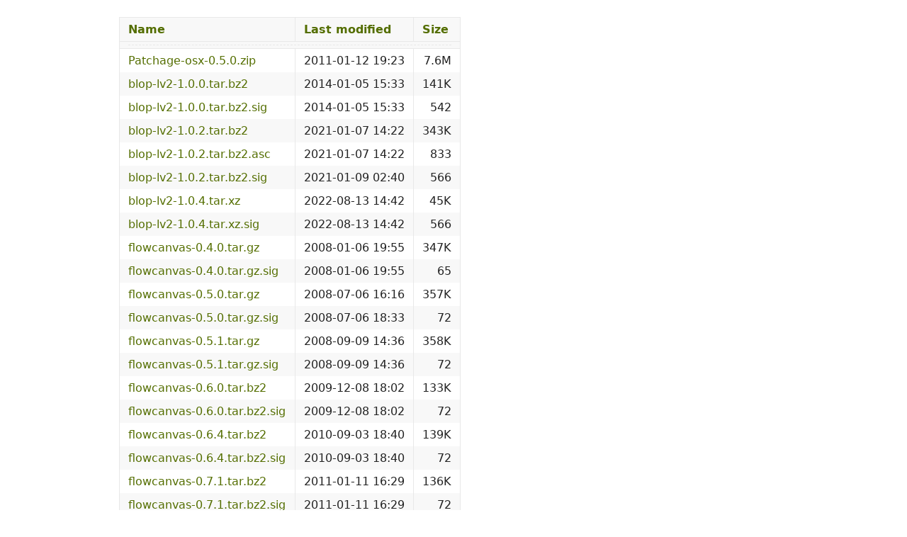

--- FILE ---
content_type: text/html;charset=UTF-8
request_url: http://download.drobilla.net/?C=N;O=A
body_size: 6083
content:
<!DOCTYPE html>
<html lang="en" xmlns="http://www.w3.org/1999/xhtml">
<head>
  <link rel="stylesheet" type="text/css" href="style.css" />
  <meta charset="utf-8" />
  <title>Downloads</title>
</head>
<body>
  <table>
   <tr><th><a href="?C=N;O=D">Name</a></th><th><a href="?C=M;O=A">Last modified</a></th><th><a href="?C=S;O=A">Size</a></th></tr>
   <tr><th colspan="3"><hr /></th></tr>
<tr><td><a href="Patchage-osx-0.5.0.zip">Patchage-osx-0.5.0.zip</a></td><td align="right">2011-01-12 19:23  </td><td align="right">7.6M</td></tr>
<tr><td><a href="blop-lv2-1.0.0.tar.bz2">blop-lv2-1.0.0.tar.bz2</a></td><td align="right">2014-01-05 15:33  </td><td align="right">141K</td></tr>
<tr><td><a href="blop-lv2-1.0.0.tar.bz2.sig">blop-lv2-1.0.0.tar.bz2.sig</a></td><td align="right">2014-01-05 15:33  </td><td align="right">542 </td></tr>
<tr><td><a href="blop-lv2-1.0.2.tar.bz2">blop-lv2-1.0.2.tar.bz2</a></td><td align="right">2021-01-07 14:22  </td><td align="right">343K</td></tr>
<tr><td><a href="blop-lv2-1.0.2.tar.bz2.asc">blop-lv2-1.0.2.tar.bz2.asc</a></td><td align="right">2021-01-07 14:22  </td><td align="right">833 </td></tr>
<tr><td><a href="blop-lv2-1.0.2.tar.bz2.sig">blop-lv2-1.0.2.tar.bz2.sig</a></td><td align="right">2021-01-09 02:40  </td><td align="right">566 </td></tr>
<tr><td><a href="blop-lv2-1.0.4.tar.xz">blop-lv2-1.0.4.tar.xz</a></td><td align="right">2022-08-13 14:42  </td><td align="right"> 45K</td></tr>
<tr><td><a href="blop-lv2-1.0.4.tar.xz.sig">blop-lv2-1.0.4.tar.xz.sig</a></td><td align="right">2022-08-13 14:42  </td><td align="right">566 </td></tr>
<tr><td><a href="flowcanvas-0.4.0.tar.gz">flowcanvas-0.4.0.tar.gz</a></td><td align="right">2008-01-06 19:55  </td><td align="right">347K</td></tr>
<tr><td><a href="flowcanvas-0.4.0.tar.gz.sig">flowcanvas-0.4.0.tar.gz.sig</a></td><td align="right">2008-01-06 19:55  </td><td align="right"> 65 </td></tr>
<tr><td><a href="flowcanvas-0.5.0.tar.gz">flowcanvas-0.5.0.tar.gz</a></td><td align="right">2008-07-06 16:16  </td><td align="right">357K</td></tr>
<tr><td><a href="flowcanvas-0.5.0.tar.gz.sig">flowcanvas-0.5.0.tar.gz.sig</a></td><td align="right">2008-07-06 18:33  </td><td align="right"> 72 </td></tr>
<tr><td><a href="flowcanvas-0.5.1.tar.gz">flowcanvas-0.5.1.tar.gz</a></td><td align="right">2008-09-09 14:36  </td><td align="right">358K</td></tr>
<tr><td><a href="flowcanvas-0.5.1.tar.gz.sig">flowcanvas-0.5.1.tar.gz.sig</a></td><td align="right">2008-09-09 14:36  </td><td align="right"> 72 </td></tr>
<tr><td><a href="flowcanvas-0.6.0.tar.bz2">flowcanvas-0.6.0.tar.bz2</a></td><td align="right">2009-12-08 18:02  </td><td align="right">133K</td></tr>
<tr><td><a href="flowcanvas-0.6.0.tar.bz2.sig">flowcanvas-0.6.0.tar.bz2.sig</a></td><td align="right">2009-12-08 18:02  </td><td align="right"> 72 </td></tr>
<tr><td><a href="flowcanvas-0.6.4.tar.bz2">flowcanvas-0.6.4.tar.bz2</a></td><td align="right">2010-09-03 18:40  </td><td align="right">139K</td></tr>
<tr><td><a href="flowcanvas-0.6.4.tar.bz2.sig">flowcanvas-0.6.4.tar.bz2.sig</a></td><td align="right">2010-09-03 18:40  </td><td align="right"> 72 </td></tr>
<tr><td><a href="flowcanvas-0.7.1.tar.bz2">flowcanvas-0.7.1.tar.bz2</a></td><td align="right">2011-01-11 16:29  </td><td align="right">136K</td></tr>
<tr><td><a href="flowcanvas-0.7.1.tar.bz2.sig">flowcanvas-0.7.1.tar.bz2.sig</a></td><td align="right">2011-01-11 16:29  </td><td align="right"> 72 </td></tr>
<tr><td><a href="fomp-1.0.0.tar.bz2">fomp-1.0.0.tar.bz2</a></td><td align="right">2012-10-27 15:35  </td><td align="right"> 98K</td></tr>
<tr><td><a href="fomp-1.0.0.tar.bz2.sig">fomp-1.0.0.tar.bz2.sig</a></td><td align="right">2012-10-27 15:35  </td><td align="right">543 </td></tr>
<tr><td><a href="fomp-1.2.0.tar.bz2">fomp-1.2.0.tar.bz2</a></td><td align="right">2019-11-10 14:40  </td><td align="right">321K</td></tr>
<tr><td><a href="fomp-1.2.0.tar.bz2.sig">fomp-1.2.0.tar.bz2.sig</a></td><td align="right">2019-11-10 14:40  </td><td align="right">566 </td></tr>
<tr><td><a href="fomp-1.2.2.tar.bz2">fomp-1.2.2.tar.bz2</a></td><td align="right">2021-01-07 14:32  </td><td align="right">330K</td></tr>
<tr><td><a href="fomp-1.2.2.tar.bz2.asc">fomp-1.2.2.tar.bz2.asc</a></td><td align="right">2021-01-07 14:33  </td><td align="right">833 </td></tr>
<tr><td><a href="fomp-1.2.2.tar.bz2.sig">fomp-1.2.2.tar.bz2.sig</a></td><td align="right">2021-01-09 02:40  </td><td align="right">566 </td></tr>
<tr><td><a href="fomp-1.2.4.tar.xz">fomp-1.2.4.tar.xz</a></td><td align="right">2022-08-13 14:40  </td><td align="right"> 30K</td></tr>
<tr><td><a href="fomp-1.2.4.tar.xz.sig">fomp-1.2.4.tar.xz.sig</a></td><td align="right">2022-08-13 14:40  </td><td align="right">566 </td></tr>
<tr><td><a href="ganv-1.4.0.tar.bz2">ganv-1.4.0.tar.bz2</a></td><td align="right">2014-04-27 20:45  </td><td align="right">171K</td></tr>
<tr><td><a href="ganv-1.4.0.tar.bz2.sig">ganv-1.4.0.tar.bz2.sig</a></td><td align="right">2014-04-27 20:45  </td><td align="right">543 </td></tr>
<tr><td><a href="ganv-1.4.2.tar.bz2">ganv-1.4.2.tar.bz2</a></td><td align="right">2014-08-08 15:26  </td><td align="right">171K</td></tr>
<tr><td><a href="ganv-1.4.2.tar.bz2.sig">ganv-1.4.2.tar.bz2.sig</a></td><td align="right">2014-08-08 15:26  </td><td align="right">543 </td></tr>
<tr><td><a href="ganv-1.6.0.tar.bz2">ganv-1.6.0.tar.bz2</a></td><td align="right">2020-04-09 05:27  </td><td align="right">368K</td></tr>
<tr><td><a href="ganv-1.6.0.tar.bz2.sig">ganv-1.6.0.tar.bz2.sig</a></td><td align="right">2020-04-09 05:27  </td><td align="right">566 </td></tr>
<tr><td><a href="ganv-1.8.0.tar.bz2">ganv-1.8.0.tar.bz2</a></td><td align="right">2021-01-07 14:40  </td><td align="right">374K</td></tr>
<tr><td><a href="ganv-1.8.0.tar.bz2.asc">ganv-1.8.0.tar.bz2.asc</a></td><td align="right">2021-01-07 14:40  </td><td align="right">833 </td></tr>
<tr><td><a href="ganv-1.8.0.tar.bz2.sig">ganv-1.8.0.tar.bz2.sig</a></td><td align="right">2021-01-09 02:39  </td><td align="right">566 </td></tr>
<tr><td><a href="ganv-1.8.2.tar.xz">ganv-1.8.2.tar.xz</a></td><td align="right">2022-08-13 15:21  </td><td align="right"> 79K</td></tr>
<tr><td><a href="ganv-1.8.2.tar.xz.sig">ganv-1.8.2.tar.xz.sig</a></td><td align="right">2022-08-13 15:21  </td><td align="right">566 </td></tr>
<tr><td><a href="jalv-1.0.0.tar.bz2">jalv-1.0.0.tar.bz2</a></td><td align="right">2012-04-19 16:46  </td><td align="right">117K</td></tr>
<tr><td><a href="jalv-1.0.0.tar.bz2.sig">jalv-1.0.0.tar.bz2.sig</a></td><td align="right">2012-04-19 16:48  </td><td align="right">543 </td></tr>
<tr><td><a href="jalv-1.2.0.tar.bz2">jalv-1.2.0.tar.bz2</a></td><td align="right">2012-10-14 15:50  </td><td align="right">101K</td></tr>
<tr><td><a href="jalv-1.2.0.tar.bz2.sig">jalv-1.2.0.tar.bz2.sig</a></td><td align="right">2012-10-14 15:51  </td><td align="right">543 </td></tr>
<tr><td><a href="jalv-1.4.0.tar.bz2">jalv-1.4.0.tar.bz2</a></td><td align="right">2013-02-22 20:50  </td><td align="right">113K</td></tr>
<tr><td><a href="jalv-1.4.0.tar.bz2.sig">jalv-1.4.0.tar.bz2.sig</a></td><td align="right">2013-02-22 20:50  </td><td align="right">543 </td></tr>
<tr><td><a href="jalv-1.4.2.tar.bz2">jalv-1.4.2.tar.bz2</a></td><td align="right">2013-08-09 07:43  </td><td align="right">127K</td></tr>
<tr><td><a href="jalv-1.4.2.tar.bz2.sig">jalv-1.4.2.tar.bz2.sig</a></td><td align="right">2013-08-09 07:43  </td><td align="right">543 </td></tr>
<tr><td><a href="jalv-1.4.4.tar.bz2">jalv-1.4.4.tar.bz2</a></td><td align="right">2014-01-04 14:38  </td><td align="right">130K</td></tr>
<tr><td><a href="jalv-1.4.4.tar.bz2.sig">jalv-1.4.4.tar.bz2.sig</a></td><td align="right">2014-01-04 14:38  </td><td align="right">543 </td></tr>
<tr><td><a href="jalv-1.4.6.tar.bz2">jalv-1.4.6.tar.bz2</a></td><td align="right">2014-08-08 15:32  </td><td align="right">131K</td></tr>
<tr><td><a href="jalv-1.4.6.tar.bz2.sig">jalv-1.4.6.tar.bz2.sig</a></td><td align="right">2014-08-08 15:32  </td><td align="right">543 </td></tr>
<tr><td><a href="jalv-1.6.0.tar.bz2">jalv-1.6.0.tar.bz2</a></td><td align="right">2017-01-04 09:33  </td><td align="right">154K</td></tr>
<tr><td><a href="jalv-1.6.0.tar.bz2.sig">jalv-1.6.0.tar.bz2.sig</a></td><td align="right">2017-01-04 09:33  </td><td align="right">543 </td></tr>
<tr><td><a href="jalv-1.6.2.tar.bz2">jalv-1.6.2.tar.bz2</a></td><td align="right">2019-06-06 13:53  </td><td align="right">330K</td></tr>
<tr><td><a href="jalv-1.6.2.tar.bz2.sig">jalv-1.6.2.tar.bz2.sig</a></td><td align="right">2019-06-06 13:53  </td><td align="right">566 </td></tr>
<tr><td><a href="jalv-1.6.4.tar.bz2">jalv-1.6.4.tar.bz2</a></td><td align="right">2019-11-10 14:02  </td><td align="right">338K</td></tr>
<tr><td><a href="jalv-1.6.4.tar.bz2.sig">jalv-1.6.4.tar.bz2.sig</a></td><td align="right">2019-11-10 14:02  </td><td align="right">566 </td></tr>
<tr><td><a href="jalv-1.6.6.tar.bz2">jalv-1.6.6.tar.bz2</a></td><td align="right">2021-01-07 14:08  </td><td align="right">348K</td></tr>
<tr><td><a href="jalv-1.6.6.tar.bz2.asc">jalv-1.6.6.tar.bz2.asc</a></td><td align="right">2021-01-07 14:08  </td><td align="right">833 </td></tr>
<tr><td><a href="jalv-1.6.6.tar.bz2.sig">jalv-1.6.6.tar.bz2.sig</a></td><td align="right">2021-01-09 02:39  </td><td align="right">566 </td></tr>
<tr><td><a href="jalv-1.6.8.tar.xz">jalv-1.6.8.tar.xz</a></td><td align="right">2022-09-09 17:56  </td><td align="right"> 59K</td></tr>
<tr><td><a href="jalv-1.6.8.tar.xz.sig">jalv-1.6.8.tar.xz.sig</a></td><td align="right">2022-09-09 17:56  </td><td align="right">566 </td></tr>
<tr><td><a href="jalv-1.8.0.tar.xz">jalv-1.8.0.tar.xz</a></td><td align="right">2025-11-26 12:17  </td><td align="right"> 97K</td></tr>
<tr><td><a href="jalv-1.8.0.tar.xz.sig">jalv-1.8.0.tar.xz.sig</a></td><td align="right">2025-11-26 12:17  </td><td align="right">566 </td></tr>
<tr><td><a href="lilv-0.14.0.tar.bz2">lilv-0.14.0.tar.bz2</a></td><td align="right">2012-04-18 17:15  </td><td align="right">172K</td></tr>
<tr><td><a href="lilv-0.14.0.tar.bz2.sig">lilv-0.14.0.tar.bz2.sig</a></td><td align="right">2012-04-18 17:15  </td><td align="right">543 </td></tr>
<tr><td><a href="lilv-0.14.2.tar.bz2">lilv-0.14.2.tar.bz2</a></td><td align="right">2012-04-19 14:05  </td><td align="right">173K</td></tr>
<tr><td><a href="lilv-0.14.2.tar.bz2.sig">lilv-0.14.2.tar.bz2.sig</a></td><td align="right">2012-04-19 14:05  </td><td align="right">543 </td></tr>
<tr><td><a href="lilv-0.14.4.tar.bz2">lilv-0.14.4.tar.bz2</a></td><td align="right">2012-08-22 22:44  </td><td align="right">159K</td></tr>
<tr><td><a href="lilv-0.14.4.tar.bz2.sig">lilv-0.14.4.tar.bz2.sig</a></td><td align="right">2012-08-22 22:44  </td><td align="right">543 </td></tr>
<tr><td><a href="lilv-0.16.0.tar.bz2">lilv-0.16.0.tar.bz2</a></td><td align="right">2013-02-18 14:02  </td><td align="right">171K</td></tr>
<tr><td><a href="lilv-0.16.0.tar.bz2.sig">lilv-0.16.0.tar.bz2.sig</a></td><td align="right">2013-02-18 14:02  </td><td align="right">543 </td></tr>
<tr><td><a href="lilv-0.18.0.tar.bz2">lilv-0.18.0.tar.bz2</a></td><td align="right">2014-01-04 14:30  </td><td align="right">197K</td></tr>
<tr><td><a href="lilv-0.18.0.tar.bz2.sig">lilv-0.18.0.tar.bz2.sig</a></td><td align="right">2014-01-04 14:30  </td><td align="right">543 </td></tr>
<tr><td><a href="lilv-0.20.0.tar.bz2">lilv-0.20.0.tar.bz2</a></td><td align="right">2014-08-08 15:22  </td><td align="right">203K</td></tr>
<tr><td><a href="lilv-0.20.0.tar.bz2.sig">lilv-0.20.0.tar.bz2.sig</a></td><td align="right">2014-08-08 15:22  </td><td align="right">543 </td></tr>
<tr><td><a href="lilv-0.22.0.tar.bz2">lilv-0.22.0.tar.bz2</a></td><td align="right">2015-10-08 15:00  </td><td align="right">212K</td></tr>
<tr><td><a href="lilv-0.22.0.tar.bz2.sig">lilv-0.22.0.tar.bz2.sig</a></td><td align="right">2015-10-08 15:00  </td><td align="right">543 </td></tr>
<tr><td><a href="lilv-0.24.0.tar.bz2">lilv-0.24.0.tar.bz2</a></td><td align="right">2016-09-19 21:01  </td><td align="right">238K</td></tr>
<tr><td><a href="lilv-0.24.0.tar.bz2.asc">lilv-0.24.0.tar.bz2.asc</a></td><td align="right">2016-09-19 21:01  </td><td align="right">819 </td></tr>
<tr><td><a href="lilv-0.24.10.tar.bz2">lilv-0.24.10.tar.bz2</a></td><td align="right">2020-09-27 05:19  </td><td align="right">433K</td></tr>
<tr><td><a href="lilv-0.24.10.tar.bz2.sig">lilv-0.24.10.tar.bz2.sig</a></td><td align="right">2020-09-27 05:19  </td><td align="right">566 </td></tr>
<tr><td><a href="lilv-0.24.12.tar.bz2">lilv-0.24.12.tar.bz2</a></td><td align="right">2021-01-07 13:48  </td><td align="right">417K</td></tr>
<tr><td><a href="lilv-0.24.12.tar.bz2.asc">lilv-0.24.12.tar.bz2.asc</a></td><td align="right">2021-01-07 13:48  </td><td align="right">833 </td></tr>
<tr><td><a href="lilv-0.24.12.tar.bz2.asc.sig">lilv-0.24.12.tar.bz2.asc.sig</a></td><td align="right">2021-01-09 02:29  </td><td align="right">566 </td></tr>
<tr><td><a href="lilv-0.24.12.tar.bz2.sig">lilv-0.24.12.tar.bz2.sig</a></td><td align="right">2021-01-09 02:31  </td><td align="right">566 </td></tr>
<tr><td><a href="lilv-0.24.14.tar.bz2">lilv-0.24.14.tar.bz2</a></td><td align="right">2022-05-26 18:42  </td><td align="right">418K</td></tr>
<tr><td><a href="lilv-0.24.14.tar.bz2.sig">lilv-0.24.14.tar.bz2.sig</a></td><td align="right">2022-05-26 18:42  </td><td align="right">566 </td></tr>
<tr><td><a href="lilv-0.24.16.tar.xz">lilv-0.24.16.tar.xz</a></td><td align="right">2022-07-18 18:49  </td><td align="right">115K</td></tr>
<tr><td><a href="lilv-0.24.16.tar.xz.sig">lilv-0.24.16.tar.xz.sig</a></td><td align="right">2022-07-18 18:50  </td><td align="right">566 </td></tr>
<tr><td><a href="lilv-0.24.18.tar.xz">lilv-0.24.18.tar.xz</a></td><td align="right">2022-08-13 09:03  </td><td align="right">115K</td></tr>
<tr><td><a href="lilv-0.24.18.tar.xz.sig">lilv-0.24.18.tar.xz.sig</a></td><td align="right">2022-08-13 09:03  </td><td align="right">566 </td></tr>
<tr><td><a href="lilv-0.24.2.tar.bz2">lilv-0.24.2.tar.bz2</a></td><td align="right">2017-01-04 08:59  </td><td align="right">239K</td></tr>
<tr><td><a href="lilv-0.24.2.tar.bz2.sig">lilv-0.24.2.tar.bz2.sig</a></td><td align="right">2017-01-04 08:59  </td><td align="right">543 </td></tr>
<tr><td><a href="lilv-0.24.20.tar.xz">lilv-0.24.20.tar.xz</a></td><td align="right">2022-09-09 13:47  </td><td align="right">116K</td></tr>
<tr><td><a href="lilv-0.24.20.tar.xz.sig">lilv-0.24.20.tar.xz.sig</a></td><td align="right">2022-09-09 13:47  </td><td align="right">566 </td></tr>
<tr><td><a href="lilv-0.24.22.tar.xz">lilv-0.24.22.tar.xz</a></td><td align="right">2023-10-22 13:17  </td><td align="right">103K</td></tr>
<tr><td><a href="lilv-0.24.22.tar.xz.sig">lilv-0.24.22.tar.xz.sig</a></td><td align="right">2023-10-22 13:17  </td><td align="right">566 </td></tr>
<tr><td><a href="lilv-0.24.24.tar.xz">lilv-0.24.24.tar.xz</a></td><td align="right">2024-01-23 11:44  </td><td align="right">103K</td></tr>
<tr><td><a href="lilv-0.24.24.tar.xz.sig">lilv-0.24.24.tar.xz.sig</a></td><td align="right">2024-01-23 11:44  </td><td align="right">566 </td></tr>
<tr><td><a href="lilv-0.24.26.tar.xz">lilv-0.24.26.tar.xz</a></td><td align="right">2025-01-19 05:58  </td><td align="right">104K</td></tr>
<tr><td><a href="lilv-0.24.26.tar.xz.sig">lilv-0.24.26.tar.xz.sig</a></td><td align="right">2025-01-19 05:58  </td><td align="right">566 </td></tr>
<tr><td><a href="lilv-0.24.4.tar.bz2">lilv-0.24.4.tar.bz2</a></td><td align="right">2018-07-22 11:57  </td><td align="right">246K</td></tr>
<tr><td><a href="lilv-0.24.4.tar.bz2.sig">lilv-0.24.4.tar.bz2.sig</a></td><td align="right">2018-07-22 11:57  </td><td align="right">566 </td></tr>
<tr><td><a href="lilv-0.24.6.tar.bz2">lilv-0.24.6.tar.bz2</a></td><td align="right">2019-11-10 13:41  </td><td align="right">529K</td></tr>
<tr><td><a href="lilv-0.24.6.tar.bz2.sig">lilv-0.24.6.tar.bz2.sig</a></td><td align="right">2019-11-10 13:41  </td><td align="right">566 </td></tr>
<tr><td><a href="lilv-0.24.8.tar.bz2">lilv-0.24.8.tar.bz2</a></td><td align="right">2020-04-26 09:56  </td><td align="right">533K</td></tr>
<tr><td><a href="lilv-0.24.8.tar.bz2.sig">lilv-0.24.8.tar.bz2.sig</a></td><td align="right">2020-04-26 09:56  </td><td align="right">566 </td></tr>
<tr><td><a href="lilv-0.26.0.tar.xz">lilv-0.26.0.tar.xz</a></td><td align="right">2025-11-12 11:19  </td><td align="right">111K</td></tr>
<tr><td><a href="lilv-0.26.0.tar.xz.sig">lilv-0.26.0.tar.xz.sig</a></td><td align="right">2025-11-12 11:19  </td><td align="right">566 </td></tr>
<tr><td><a href="lilv-0.26.2.tar.xz">lilv-0.26.2.tar.xz</a></td><td align="right">2025-11-25 12:18  </td><td align="right">112K</td></tr>
<tr><td><a href="lilv-0.26.2.tar.xz.sig">lilv-0.26.2.tar.xz.sig</a></td><td align="right">2025-11-25 12:18  </td><td align="right">566 </td></tr>
<tr><td><a href="lilv-0.4.0.tar.bz2">lilv-0.4.0.tar.bz2</a></td><td align="right">2011-05-24 20:32  </td><td align="right">149K</td></tr>
<tr><td><a href="lilv-0.4.0.tar.bz2.sig">lilv-0.4.0.tar.bz2.sig</a></td><td align="right">2011-05-24 20:32  </td><td align="right"> 72 </td></tr>
<tr><td><a href="lilv-0.4.2.tar.bz2">lilv-0.4.2.tar.bz2</a></td><td align="right">2011-05-25 17:31  </td><td align="right">149K</td></tr>
<tr><td><a href="lilv-0.4.2.tar.bz2.sig">lilv-0.4.2.tar.bz2.sig</a></td><td align="right">2011-05-25 17:31  </td><td align="right"> 72 </td></tr>
<tr><td><a href="lilv-0.4.4.tar.bz2">lilv-0.4.4.tar.bz2</a></td><td align="right">2011-06-11 15:22  </td><td align="right">146K</td></tr>
<tr><td><a href="lilv-0.4.4.tar.bz2.sig">lilv-0.4.4.tar.bz2.sig</a></td><td align="right">2011-06-11 15:22  </td><td align="right"> 72 </td></tr>
<tr><td><a href="lilv-0.5.0.tar.bz2">lilv-0.5.0.tar.bz2</a></td><td align="right">2011-09-28 21:32  </td><td align="right">152K</td></tr>
<tr><td><a href="lilv-0.5.0.tar.bz2.sig">lilv-0.5.0.tar.bz2.sig</a></td><td align="right">2011-09-28 21:32  </td><td align="right"> 72 </td></tr>
<tr><td><a href="lv2core-3.0.tar.bz2">lv2core-3.0.tar.bz2</a></td><td align="right">2008-11-15 15:19  </td><td align="right">102K</td></tr>
<tr><td><a href="lv2core-3.0.tar.bz2.sig">lv2core-3.0.tar.bz2.sig</a></td><td align="right">2008-11-15 15:19  </td><td align="right"> 72 </td></tr>
<tr><td><a href="mda-lv2-1.0.0.tar.bz2">mda-lv2-1.0.0.tar.bz2</a></td><td align="right">2012-04-21 15:28  </td><td align="right">2.1M</td></tr>
<tr><td><a href="mda-lv2-1.0.0.tar.bz2.sig">mda-lv2-1.0.0.tar.bz2.sig</a></td><td align="right">2012-04-21 15:28  </td><td align="right">543 </td></tr>
<tr><td><a href="mda-lv2-1.2.0.tar.bz2">mda-lv2-1.2.0.tar.bz2</a></td><td align="right">2014-01-04 14:53  </td><td align="right">2.1M</td></tr>
<tr><td><a href="mda-lv2-1.2.0.tar.bz2.sig">mda-lv2-1.2.0.tar.bz2.sig</a></td><td align="right">2014-01-04 14:53  </td><td align="right">543 </td></tr>
<tr><td><a href="mda-lv2-1.2.10.tar.xz">mda-lv2-1.2.10.tar.xz</a></td><td align="right">2022-08-13 16:52  </td><td align="right">2.0M</td></tr>
<tr><td><a href="mda-lv2-1.2.10.tar.xz.sig">mda-lv2-1.2.10.tar.xz.sig</a></td><td align="right">2022-08-13 16:52  </td><td align="right">566 </td></tr>
<tr><td><a href="mda-lv2-1.2.2.tar.bz2">mda-lv2-1.2.2.tar.bz2</a></td><td align="right">2014-01-05 09:55  </td><td align="right">2.1M</td></tr>
<tr><td><a href="mda-lv2-1.2.2.tar.bz2.sig">mda-lv2-1.2.2.tar.bz2.sig</a></td><td align="right">2014-01-05 09:55  </td><td align="right">543 </td></tr>
<tr><td><a href="mda-lv2-1.2.4.tar.bz2">mda-lv2-1.2.4.tar.bz2</a></td><td align="right">2019-11-10 14:31  </td><td align="right">2.3M</td></tr>
<tr><td><a href="mda-lv2-1.2.4.tar.bz2.sig">mda-lv2-1.2.4.tar.bz2.sig</a></td><td align="right">2019-11-10 14:31  </td><td align="right">566 </td></tr>
<tr><td><a href="mda-lv2-1.2.6.tar.bz2">mda-lv2-1.2.6.tar.bz2</a></td><td align="right">2021-01-07 14:27  </td><td align="right">2.3M</td></tr>
<tr><td><a href="mda-lv2-1.2.6.tar.bz2.asc">mda-lv2-1.2.6.tar.bz2.asc</a></td><td align="right">2021-01-07 14:27  </td><td align="right">833 </td></tr>
<tr><td><a href="mda-lv2-1.2.6.tar.bz2.sig">mda-lv2-1.2.6.tar.bz2.sig</a></td><td align="right">2021-01-09 02:39  </td><td align="right">566 </td></tr>
<tr><td><a href="mda-lv2-1.2.8.tar.xz">mda-lv2-1.2.8.tar.xz</a></td><td align="right">2022-08-13 14:41  </td><td align="right">2.0M</td></tr>
<tr><td><a href="mda-lv2-1.2.8.tar.xz.sig">mda-lv2-1.2.8.tar.xz.sig</a></td><td align="right">2022-08-13 14:41  </td><td align="right">566 </td></tr>
<tr><td><a href="patchage-0.4.0.tar.gz">patchage-0.4.0.tar.gz</a></td><td align="right">2008-01-06 19:30  </td><td align="right">374K</td></tr>
<tr><td><a href="patchage-0.4.0.tar.gz.sig">patchage-0.4.0.tar.gz.sig</a></td><td align="right">2008-01-06 19:30  </td><td align="right"> 65 </td></tr>
<tr><td><a href="patchage-0.4.1.tar.gz">patchage-0.4.1.tar.gz</a></td><td align="right">2008-07-06 16:16  </td><td align="right">390K</td></tr>
<tr><td><a href="patchage-0.4.1.tar.gz.sig">patchage-0.4.1.tar.gz.sig</a></td><td align="right">2008-07-06 18:33  </td><td align="right"> 72 </td></tr>
<tr><td><a href="patchage-0.4.2.tar.gz">patchage-0.4.2.tar.gz</a></td><td align="right">2008-09-09 14:36  </td><td align="right">395K</td></tr>
<tr><td><a href="patchage-0.4.2.tar.gz.sig">patchage-0.4.2.tar.gz.sig</a></td><td align="right">2008-09-09 14:36  </td><td align="right"> 72 </td></tr>
<tr><td><a href="patchage-0.4.3.tar.bz2">patchage-0.4.3.tar.bz2</a></td><td align="right">2009-12-08 18:37  </td><td align="right">158K</td></tr>
<tr><td><a href="patchage-0.4.3.tar.bz2.sig">patchage-0.4.3.tar.bz2.sig</a></td><td align="right">2009-12-08 18:37  </td><td align="right"> 72 </td></tr>
<tr><td><a href="patchage-0.4.4.tar.bz2">patchage-0.4.4.tar.bz2</a></td><td align="right">2009-12-09 07:17  </td><td align="right">158K</td></tr>
<tr><td><a href="patchage-0.4.4.tar.bz2.sig">patchage-0.4.4.tar.bz2.sig</a></td><td align="right">2009-12-09 07:17  </td><td align="right"> 72 </td></tr>
<tr><td><a href="patchage-0.4.5.tar.bz2">patchage-0.4.5.tar.bz2</a></td><td align="right">2010-09-03 18:39  </td><td align="right">163K</td></tr>
<tr><td><a href="patchage-0.4.5.tar.bz2.sig">patchage-0.4.5.tar.bz2.sig</a></td><td align="right">2010-09-03 18:39  </td><td align="right"> 72 </td></tr>
<tr><td><a href="patchage-0.5.0.tar.bz2">patchage-0.5.0.tar.bz2</a></td><td align="right">2011-01-11 16:30  </td><td align="right">402K</td></tr>
<tr><td><a href="patchage-0.5.0.tar.bz2.sig">patchage-0.5.0.tar.bz2.sig</a></td><td align="right">2011-01-11 16:30  </td><td align="right"> 72 </td></tr>
<tr><td><a href="patchage-1.0.0.tar.bz2">patchage-1.0.0.tar.bz2</a></td><td align="right">2014-04-27 20:47  </td><td align="right">405K</td></tr>
<tr><td><a href="patchage-1.0.0.tar.bz2.sig">patchage-1.0.0.tar.bz2.sig</a></td><td align="right">2014-04-27 20:47  </td><td align="right">543 </td></tr>
<tr><td><a href="patchage-1.0.10.tar.xz">patchage-1.0.10.tar.xz</a></td><td align="right">2022-09-09 18:09  </td><td align="right">333K</td></tr>
<tr><td><a href="patchage-1.0.10.tar.xz.sig">patchage-1.0.10.tar.xz.sig</a></td><td align="right">2022-09-09 18:09  </td><td align="right">566 </td></tr>
<tr><td><a href="patchage-1.0.2.tar.bz2">patchage-1.0.2.tar.bz2</a></td><td align="right">2020-04-09 05:32  </td><td align="right">573K</td></tr>
<tr><td><a href="patchage-1.0.2.tar.bz2.sig">patchage-1.0.2.tar.bz2.sig</a></td><td align="right">2020-04-09 05:32  </td><td align="right">566 </td></tr>
<tr><td><a href="patchage-1.0.4.tar.bz2">patchage-1.0.4.tar.bz2</a></td><td align="right">2021-01-07 14:04  </td><td align="right">646K</td></tr>
<tr><td><a href="patchage-1.0.4.tar.bz2.asc">patchage-1.0.4.tar.bz2.asc</a></td><td align="right">2021-01-07 14:04  </td><td align="right">833 </td></tr>
<tr><td><a href="patchage-1.0.4.tar.bz2.sig">patchage-1.0.4.tar.bz2.sig</a></td><td align="right">2021-01-09 02:39  </td><td align="right">566 </td></tr>
<tr><td><a href="patchage-1.0.6.tar.bz2">patchage-1.0.6.tar.bz2</a></td><td align="right">2022-05-26 20:25  </td><td align="right">649K</td></tr>
<tr><td><a href="patchage-1.0.6.tar.bz2.sig">patchage-1.0.6.tar.bz2.sig</a></td><td align="right">2022-05-26 20:25  </td><td align="right">566 </td></tr>
<tr><td><a href="patchage-1.0.8.tar.xz">patchage-1.0.8.tar.xz</a></td><td align="right">2022-08-22 06:33  </td><td align="right">327K</td></tr>
<tr><td><a href="patchage-1.0.8.tar.xz.sig">patchage-1.0.8.tar.xz.sig</a></td><td align="right">2022-08-22 06:33  </td><td align="right">566 </td></tr>
<tr><td><a href="raul-0.4.0.tar.gz">raul-0.4.0.tar.gz</a></td><td align="right">2008-01-06 19:30  </td><td align="right">369K</td></tr>
<tr><td><a href="raul-0.4.0.tar.gz.sig">raul-0.4.0.tar.gz.sig</a></td><td align="right">2008-01-06 19:30  </td><td align="right"> 65 </td></tr>
<tr><td><a href="raul-0.5.0.tar.gz">raul-0.5.0.tar.gz</a></td><td align="right">2008-07-06 16:16  </td><td align="right">406K</td></tr>
<tr><td><a href="raul-0.5.0.tar.gz.sig">raul-0.5.0.tar.gz.sig</a></td><td align="right">2008-07-06 18:32  </td><td align="right"> 72 </td></tr>
<tr><td><a href="raul-0.5.1.tar.gz">raul-0.5.1.tar.gz</a></td><td align="right">2008-09-09 14:35  </td><td align="right">382K</td></tr>
<tr><td><a href="raul-0.5.1.tar.gz.sig">raul-0.5.1.tar.gz.sig</a></td><td align="right">2008-09-09 14:35  </td><td align="right"> 72 </td></tr>
<tr><td><a href="raul-0.6.0.tar.bz2">raul-0.6.0.tar.bz2</a></td><td align="right">2009-12-08 17:35  </td><td align="right">145K</td></tr>
<tr><td><a href="raul-0.6.0.tar.bz2.sig">raul-0.6.0.tar.bz2.sig</a></td><td align="right">2009-12-08 17:35  </td><td align="right"> 72 </td></tr>
<tr><td><a href="raul-0.7.0.tar.bz2">raul-0.7.0.tar.bz2</a></td><td align="right">2010-09-03 18:40  </td><td align="right">155K</td></tr>
<tr><td><a href="raul-0.7.0.tar.bz2.sig">raul-0.7.0.tar.bz2.sig</a></td><td align="right">2010-09-03 18:40  </td><td align="right"> 72 </td></tr>
<tr><td><a href="raul-0.8.0.tar.bz2">raul-0.8.0.tar.bz2</a></td><td align="right">2011-01-11 16:29  </td><td align="right">152K</td></tr>
<tr><td><a href="raul-0.8.0.tar.bz2.sig">raul-0.8.0.tar.bz2.sig</a></td><td align="right">2011-01-11 16:29  </td><td align="right"> 72 </td></tr>
<tr><td><a href="raul-2.0.0.tar.xz">raul-2.0.0.tar.xz</a></td><td align="right">2022-08-13 15:52  </td><td align="right"> 34K</td></tr>
<tr><td><a href="raul-2.0.0.tar.xz.sig">raul-2.0.0.tar.xz.sig</a></td><td align="right">2022-08-13 15:52  </td><td align="right">566 </td></tr>
<tr><td><a href="serd-0.14.0.tar.bz2">serd-0.14.0.tar.bz2</a></td><td align="right">2012-04-17 22:19  </td><td align="right">292K</td></tr>
<tr><td><a href="serd-0.14.0.tar.bz2.sig">serd-0.14.0.tar.bz2.sig</a></td><td align="right">2012-04-17 22:19  </td><td align="right">543 </td></tr>
<tr><td><a href="serd-0.18.0.tar.bz2">serd-0.18.0.tar.bz2</a></td><td align="right">2012-08-22 21:23  </td><td align="right">277K</td></tr>
<tr><td><a href="serd-0.18.0.tar.bz2.sig">serd-0.18.0.tar.bz2.sig</a></td><td align="right">2012-08-22 21:23  </td><td align="right">543 </td></tr>
<tr><td><a href="serd-0.18.2.tar.bz2">serd-0.18.2.tar.bz2</a></td><td align="right">2012-12-22 18:35  </td><td align="right">284K</td></tr>
<tr><td><a href="serd-0.18.2.tar.bz2.sig">serd-0.18.2.tar.bz2.sig</a></td><td align="right">2012-12-22 18:35  </td><td align="right">543 </td></tr>
<tr><td><a href="serd-0.20.0.tar.bz2">serd-0.20.0.tar.bz2</a></td><td align="right">2014-08-08 15:08  </td><td align="right">355K</td></tr>
<tr><td><a href="serd-0.20.0.tar.bz2.sig">serd-0.20.0.tar.bz2.sig</a></td><td align="right">2014-08-08 15:08  </td><td align="right">543 </td></tr>
<tr><td><a href="serd-0.22.0.tar.bz2">serd-0.22.0.tar.bz2</a></td><td align="right">2015-10-08 14:16  </td><td align="right">332K</td></tr>
<tr><td><a href="serd-0.22.0.tar.bz2.sig">serd-0.22.0.tar.bz2.sig</a></td><td align="right">2015-10-08 14:16  </td><td align="right">543 </td></tr>
<tr><td><a href="serd-0.24.0.tar.bz2">serd-0.24.0.tar.bz2</a></td><td align="right">2016-09-19 21:01  </td><td align="right">338K</td></tr>
<tr><td><a href="serd-0.24.0.tar.bz2.asc">serd-0.24.0.tar.bz2.asc</a></td><td align="right">2016-09-19 21:01  </td><td align="right">819 </td></tr>
<tr><td><a href="serd-0.26.0.tar.bz2">serd-0.26.0.tar.bz2</a></td><td align="right">2017-01-10 10:50  </td><td align="right">361K</td></tr>
<tr><td><a href="serd-0.26.0.tar.bz2.sig">serd-0.26.0.tar.bz2.sig</a></td><td align="right">2017-01-10 05:35  </td><td align="right">566 </td></tr>
<tr><td><a href="serd-0.28.0.tar.bz2">serd-0.28.0.tar.bz2</a></td><td align="right">2017-07-20 23:51  </td><td align="right">363K</td></tr>
<tr><td><a href="serd-0.28.0.tar.bz2.sig">serd-0.28.0.tar.bz2.sig</a></td><td align="right">2017-07-20 23:51  </td><td align="right">566 </td></tr>
<tr><td><a href="serd-0.30.0.tar.bz2">serd-0.30.0.tar.bz2</a></td><td align="right">2018-07-22 11:54  </td><td align="right">378K</td></tr>
<tr><td><a href="serd-0.30.0.tar.bz2.sig">serd-0.30.0.tar.bz2.sig</a></td><td align="right">2018-07-22 11:54  </td><td align="right">566 </td></tr>
<tr><td><a href="serd-0.30.10.tar.bz2">serd-0.30.10.tar.bz2</a></td><td align="right">2021-01-21 09:20  </td><td align="right">573K</td></tr>
<tr><td><a href="serd-0.30.10.tar.bz2.sig">serd-0.30.10.tar.bz2.sig</a></td><td align="right">2021-01-21 09:20  </td><td align="right">566 </td></tr>
<tr><td><a href="serd-0.30.12.tar.bz2">serd-0.30.12.tar.bz2</a></td><td align="right">2022-05-26 16:15  </td><td align="right">581K</td></tr>
<tr><td><a href="serd-0.30.12.tar.bz2.sig">serd-0.30.12.tar.bz2.sig</a></td><td align="right">2022-05-26 16:15  </td><td align="right">566 </td></tr>
<tr><td><a href="serd-0.30.14.tar.xz">serd-0.30.14.tar.xz</a></td><td align="right">2022-07-12 16:05  </td><td align="right">165K</td></tr>
<tr><td><a href="serd-0.30.14.tar.xz.sig">serd-0.30.14.tar.xz.sig</a></td><td align="right">2022-07-12 16:05  </td><td align="right">566 </td></tr>
<tr><td><a href="serd-0.30.16.tar.xz">serd-0.30.16.tar.xz</a></td><td align="right">2022-09-09 13:46  </td><td align="right">170K</td></tr>
<tr><td><a href="serd-0.30.16.tar.xz.sig">serd-0.30.16.tar.xz.sig</a></td><td align="right">2022-09-09 13:46  </td><td align="right">566 </td></tr>
<tr><td><a href="serd-0.30.2.tar.bz2">serd-0.30.2.tar.bz2</a></td><td align="right">2019-10-20 16:44  </td><td align="right">577K</td></tr>
<tr><td><a href="serd-0.30.2.tar.bz2.sig">serd-0.30.2.tar.bz2.sig</a></td><td align="right">2019-10-20 16:44  </td><td align="right">566 </td></tr>
<tr><td><a href="serd-0.30.4.tar.bz2">serd-0.30.4.tar.bz2</a></td><td align="right">2020-04-26 09:37  </td><td align="right">591K</td></tr>
<tr><td><a href="serd-0.30.4.tar.bz2.sig">serd-0.30.4.tar.bz2.sig</a></td><td align="right">2020-04-26 09:37  </td><td align="right">566 </td></tr>
<tr><td><a href="serd-0.30.6.tar.bz2">serd-0.30.6.tar.bz2</a></td><td align="right">2020-09-27 04:05  </td><td align="right">595K</td></tr>
<tr><td><a href="serd-0.30.6.tar.bz2.sig">serd-0.30.6.tar.bz2.sig</a></td><td align="right">2020-09-27 04:05  </td><td align="right">566 </td></tr>
<tr><td><a href="serd-0.30.8.tar.bz2">serd-0.30.8.tar.bz2</a></td><td align="right">2021-01-07 13:26  </td><td align="right">577K</td></tr>
<tr><td><a href="serd-0.30.8.tar.bz2.asc">serd-0.30.8.tar.bz2.asc</a></td><td align="right">2021-01-07 13:26  </td><td align="right">833 </td></tr>
<tr><td><a href="serd-0.30.8.tar.bz2.sig">serd-0.30.8.tar.bz2.sig</a></td><td align="right">2021-01-09 02:29  </td><td align="right">566 </td></tr>
<tr><td><a href="serd-0.32.0.tar.xz">serd-0.32.0.tar.xz</a></td><td align="right">2023-10-22 12:58  </td><td align="right">164K</td></tr>
<tr><td><a href="serd-0.32.0.tar.xz.sig">serd-0.32.0.tar.xz.sig</a></td><td align="right">2023-10-22 12:58  </td><td align="right">566 </td></tr>
<tr><td><a href="serd-0.32.2.tar.xz">serd-0.32.2.tar.xz</a></td><td align="right">2024-01-23 11:42  </td><td align="right">165K</td></tr>
<tr><td><a href="serd-0.32.2.tar.xz.sig">serd-0.32.2.tar.xz.sig</a></td><td align="right">2024-01-23 11:43  </td><td align="right">566 </td></tr>
<tr><td><a href="serd-0.32.4.tar.xz">serd-0.32.4.tar.xz</a></td><td align="right">2025-01-18 16:39  </td><td align="right">170K</td></tr>
<tr><td><a href="serd-0.32.4.tar.xz.sig">serd-0.32.4.tar.xz.sig</a></td><td align="right">2025-01-18 16:39  </td><td align="right">566 </td></tr>
<tr><td><a href="serd-0.32.6.tar.xz">serd-0.32.6.tar.xz</a></td><td align="right">2025-11-12 11:03  </td><td align="right">172K</td></tr>
<tr><td><a href="serd-0.32.6.tar.xz.sig">serd-0.32.6.tar.xz.sig</a></td><td align="right">2025-11-12 11:03  </td><td align="right">566 </td></tr>
<tr><td><a href="serd-0.4.0.tar.bz2">serd-0.4.0.tar.bz2</a></td><td align="right">2011-05-24 20:32  </td><td align="right">272K</td></tr>
<tr><td><a href="serd-0.4.0.tar.bz2.sig">serd-0.4.0.tar.bz2.sig</a></td><td align="right">2011-05-24 20:32  </td><td align="right"> 72 </td></tr>
<tr><td><a href="serd-0.4.2.tar.bz2">serd-0.4.2.tar.bz2</a></td><td align="right">2011-05-25 17:34  </td><td align="right">272K</td></tr>
<tr><td><a href="serd-0.4.2.tar.bz2.sig">serd-0.4.2.tar.bz2.sig</a></td><td align="right">2011-05-25 17:34  </td><td align="right"> 72 </td></tr>
<tr><td><a href="serd-0.5.0.tar.bz2">serd-0.5.0.tar.bz2</a></td><td align="right">2011-09-28 21:32  </td><td align="right">275K</td></tr>
<tr><td><a href="serd-0.5.0.tar.bz2.sig">serd-0.5.0.tar.bz2.sig</a></td><td align="right">2011-09-28 21:32  </td><td align="right"> 72 </td></tr>
<tr><td><a href="slv2-0.0.1.tar.gz">slv2-0.0.1.tar.gz</a></td><td align="right">2007-05-08 18:47  </td><td align="right">406K</td></tr>
<tr><td><a href="slv2-0.0.1.tar.gz.sig">slv2-0.0.1.tar.gz.sig</a></td><td align="right">2007-05-08 18:47  </td><td align="right"> 65 </td></tr>
<tr><td><a href="slv2-0.1.0.tar.gz">slv2-0.1.0.tar.gz</a></td><td align="right">2007-08-07 17:32  </td><td align="right">414K</td></tr>
<tr><td><a href="slv2-0.1.0.tar.gz.sig">slv2-0.1.0.tar.gz.sig</a></td><td align="right">2007-08-07 17:32  </td><td align="right"> 65 </td></tr>
<tr><td><a href="slv2-0.2.0.tar.gz">slv2-0.2.0.tar.gz</a></td><td align="right">2007-08-08 13:47  </td><td align="right">414K</td></tr>
<tr><td><a href="slv2-0.2.0.tar.gz.sig">slv2-0.2.0.tar.gz.sig</a></td><td align="right">2007-08-08 13:47  </td><td align="right"> 64 </td></tr>
<tr><td><a href="slv2-0.3.0.tar.gz">slv2-0.3.0.tar.gz</a></td><td align="right">2007-11-12 19:10  </td><td align="right">427K</td></tr>
<tr><td><a href="slv2-0.3.0.tar.gz.sig">slv2-0.3.0.tar.gz.sig</a></td><td align="right">2007-11-12 19:16  </td><td align="right"> 65 </td></tr>
<tr><td><a href="slv2-0.3.1.tar.gz">slv2-0.3.1.tar.gz</a></td><td align="right">2007-11-15 01:18  </td><td align="right">455K</td></tr>
<tr><td><a href="slv2-0.3.1.tar.gz.sig">slv2-0.3.1.tar.gz.sig</a></td><td align="right">2007-11-14 20:36  </td><td align="right"> 65 </td></tr>
<tr><td><a href="slv2-0.3.2.tar.gz">slv2-0.3.2.tar.gz</a></td><td align="right">2007-11-30 17:28  </td><td align="right">450K</td></tr>
<tr><td><a href="slv2-0.3.2.tar.gz.sig">slv2-0.3.2.tar.gz.sig</a></td><td align="right">2007-11-30 17:28  </td><td align="right"> 65 </td></tr>
<tr><td><a href="slv2-0.4.0.tar.gz">slv2-0.4.0.tar.gz</a></td><td align="right">2008-01-06 13:56  </td><td align="right">428K</td></tr>
<tr><td><a href="slv2-0.4.0.tar.gz.sig">slv2-0.4.0.tar.gz.sig</a></td><td align="right">2008-01-06 13:57  </td><td align="right"> 65 </td></tr>
<tr><td><a href="slv2-0.4.1.tar.gz">slv2-0.4.1.tar.gz</a></td><td align="right">2008-01-06 17:03  </td><td align="right">450K</td></tr>
<tr><td><a href="slv2-0.4.1.tar.gz.sig">slv2-0.4.1.tar.gz.sig</a></td><td align="right">2008-01-06 17:03  </td><td align="right"> 65 </td></tr>
<tr><td><a href="slv2-0.4.2.tar.gz">slv2-0.4.2.tar.gz</a></td><td align="right">2008-01-08 17:47  </td><td align="right">432K</td></tr>
<tr><td><a href="slv2-0.4.2.tar.gz.sig">slv2-0.4.2.tar.gz.sig</a></td><td align="right">2008-01-08 17:47  </td><td align="right"> 65 </td></tr>
<tr><td><a href="slv2-0.4.3.tar.gz">slv2-0.4.3.tar.gz</a></td><td align="right">2008-01-10 17:19  </td><td align="right">432K</td></tr>
<tr><td><a href="slv2-0.4.3.tar.gz.sig">slv2-0.4.3.tar.gz.sig</a></td><td align="right">2008-01-10 17:20  </td><td align="right"> 65 </td></tr>
<tr><td><a href="slv2-0.4.5.tar.gz">slv2-0.4.5.tar.gz</a></td><td align="right">2008-01-15 16:29  </td><td align="right">435K</td></tr>
<tr><td><a href="slv2-0.4.5.tar.gz.sig">slv2-0.4.5.tar.gz.sig</a></td><td align="right">2008-01-15 16:29  </td><td align="right"> 65 </td></tr>
<tr><td><a href="slv2-0.5.0.tar.gz">slv2-0.5.0.tar.gz</a></td><td align="right">2008-01-18 16:09  </td><td align="right">436K</td></tr>
<tr><td><a href="slv2-0.5.0.tar.gz.sig">slv2-0.5.0.tar.gz.sig</a></td><td align="right">2008-01-18 16:09  </td><td align="right"> 65 </td></tr>
<tr><td><a href="slv2-0.6.0.tar.gz">slv2-0.6.0.tar.gz</a></td><td align="right">2008-07-06 11:43  </td><td align="right">456K</td></tr>
<tr><td><a href="slv2-0.6.0.tar.gz.sig">slv2-0.6.0.tar.gz.sig</a></td><td align="right">2008-07-06 11:43  </td><td align="right"> 72 </td></tr>
<tr><td><a href="slv2-0.6.1.tar.bz2">slv2-0.6.1.tar.bz2</a></td><td align="right">2008-11-15 07:49  </td><td align="right">162K</td></tr>
<tr><td><a href="slv2-0.6.1.tar.bz2.sig">slv2-0.6.1.tar.bz2.sig</a></td><td align="right">2008-11-15 07:49  </td><td align="right"> 72 </td></tr>
<tr><td><a href="slv2-0.6.2.tar.bz2">slv2-0.6.2.tar.bz2</a></td><td align="right">2008-11-30 17:12  </td><td align="right">150K</td></tr>
<tr><td><a href="slv2-0.6.2.tar.bz2.sig">slv2-0.6.2.tar.bz2.sig</a></td><td align="right">2008-11-30 17:12  </td><td align="right"> 72 </td></tr>
<tr><td><a href="slv2-0.6.4.tar.bz2">slv2-0.6.4.tar.bz2</a></td><td align="right">2009-05-04 15:25  </td><td align="right">167K</td></tr>
<tr><td><a href="slv2-0.6.4.tar.bz2.sig">slv2-0.6.4.tar.bz2.sig</a></td><td align="right">2009-05-04 15:25  </td><td align="right"> 72 </td></tr>
<tr><td><a href="slv2-0.6.6.tar.bz2">slv2-0.6.6.tar.bz2</a></td><td align="right">2009-05-25 21:10  </td><td align="right">167K</td></tr>
<tr><td><a href="slv2-0.6.6.tar.bz2.sig">slv2-0.6.6.tar.bz2.sig</a></td><td align="right">2009-05-25 21:10  </td><td align="right"> 72 </td></tr>
<tr><td><a href="sord-0.10.0.tar.bz2">sord-0.10.0.tar.bz2</a></td><td align="right">2012-08-22 21:29  </td><td align="right">266K</td></tr>
<tr><td><a href="sord-0.10.0.tar.bz2.sig">sord-0.10.0.tar.bz2.sig</a></td><td align="right">2012-08-22 21:29  </td><td align="right">543 </td></tr>
<tr><td><a href="sord-0.10.4.tar.bz2">sord-0.10.4.tar.bz2</a></td><td align="right">2012-10-14 15:24  </td><td align="right">269K</td></tr>
<tr><td><a href="sord-0.10.4.tar.bz2.sig">sord-0.10.4.tar.bz2.sig</a></td><td align="right">2012-10-14 15:24  </td><td align="right">543 </td></tr>
<tr><td><a href="sord-0.12.0.tar.bz2">sord-0.12.0.tar.bz2</a></td><td align="right">2013-02-18 13:20  </td><td align="right">278K</td></tr>
<tr><td><a href="sord-0.12.0.tar.bz2.sig">sord-0.12.0.tar.bz2.sig</a></td><td align="right">2013-02-18 13:20  </td><td align="right">543 </td></tr>
<tr><td><a href="sord-0.12.2.tar.bz2">sord-0.12.2.tar.bz2</a></td><td align="right">2014-08-08 15:08  </td><td align="right">296K</td></tr>
<tr><td><a href="sord-0.12.2.tar.bz2.sig">sord-0.12.2.tar.bz2.sig</a></td><td align="right">2014-08-08 15:08  </td><td align="right">543 </td></tr>
<tr><td><a href="sord-0.14.0.tar.bz2">sord-0.14.0.tar.bz2</a></td><td align="right">2015-10-08 14:21  </td><td align="right">304K</td></tr>
<tr><td><a href="sord-0.14.0.tar.bz2.sig">sord-0.14.0.tar.bz2.sig</a></td><td align="right">2015-10-08 14:21  </td><td align="right">543 </td></tr>
<tr><td><a href="sord-0.16.0.tar.bz2">sord-0.16.0.tar.bz2</a></td><td align="right">2016-09-19 21:02  </td><td align="right">309K</td></tr>
<tr><td><a href="sord-0.16.0.tar.bz2.asc">sord-0.16.0.tar.bz2.asc</a></td><td align="right">2016-09-19 21:02  </td><td align="right">819 </td></tr>
<tr><td><a href="sord-0.16.10.tar.bz2">sord-0.16.10.tar.bz2</a></td><td align="right">2022-05-26 16:24  </td><td align="right">512K</td></tr>
<tr><td><a href="sord-0.16.10.tar.bz2.sig">sord-0.16.10.tar.bz2.sig</a></td><td align="right">2022-05-26 16:24  </td><td align="right">566 </td></tr>
<tr><td><a href="sord-0.16.12.tar.xz">sord-0.16.12.tar.xz</a></td><td align="right">2022-07-18 18:46  </td><td align="right">109K</td></tr>
<tr><td><a href="sord-0.16.12.tar.xz.sig">sord-0.16.12.tar.xz.sig</a></td><td align="right">2022-07-18 18:47  </td><td align="right">566 </td></tr>
<tr><td><a href="sord-0.16.14.tar.xz">sord-0.16.14.tar.xz</a></td><td align="right">2022-09-09 13:46  </td><td align="right">110K</td></tr>
<tr><td><a href="sord-0.16.14.tar.xz.sig">sord-0.16.14.tar.xz.sig</a></td><td align="right">2022-09-09 13:46  </td><td align="right">566 </td></tr>
<tr><td><a href="sord-0.16.16.tar.xz">sord-0.16.16.tar.xz</a></td><td align="right">2023-10-22 13:03  </td><td align="right">105K</td></tr>
<tr><td><a href="sord-0.16.16.tar.xz.sig">sord-0.16.16.tar.xz.sig</a></td><td align="right">2023-10-22 13:03  </td><td align="right">566 </td></tr>
<tr><td><a href="sord-0.16.18.tar.xz">sord-0.16.18.tar.xz</a></td><td align="right">2025-01-19 05:49  </td><td align="right">100K</td></tr>
<tr><td><a href="sord-0.16.18.tar.xz.sig">sord-0.16.18.tar.xz.sig</a></td><td align="right">2025-01-19 05:49  </td><td align="right">566 </td></tr>
<tr><td><a href="sord-0.16.2.tar.bz2">sord-0.16.2.tar.bz2</a></td><td align="right">2018-07-22 11:55  </td><td align="right">317K</td></tr>
<tr><td><a href="sord-0.16.2.tar.bz2.sig">sord-0.16.2.tar.bz2.sig</a></td><td align="right">2018-07-22 11:55  </td><td align="right">566 </td></tr>
<tr><td><a href="sord-0.16.20.tar.xz">sord-0.16.20.tar.xz</a></td><td align="right">2025-11-12 11:08  </td><td align="right">102K</td></tr>
<tr><td><a href="sord-0.16.20.tar.xz.sig">sord-0.16.20.tar.xz.sig</a></td><td align="right">2025-11-12 11:08  </td><td align="right">566 </td></tr>
<tr><td><a href="sord-0.16.4.tar.bz2">sord-0.16.4.tar.bz2</a></td><td align="right">2019-11-10 13:33  </td><td align="right">499K</td></tr>
<tr><td><a href="sord-0.16.4.tar.bz2.sig">sord-0.16.4.tar.bz2.sig</a></td><td align="right">2019-11-10 13:33  </td><td align="right">566 </td></tr>
<tr><td><a href="sord-0.16.6.tar.bz2">sord-0.16.6.tar.bz2</a></td><td align="right">2020-09-27 04:16  </td><td align="right">508K</td></tr>
<tr><td><a href="sord-0.16.6.tar.bz2.sig">sord-0.16.6.tar.bz2.sig</a></td><td align="right">2020-09-27 04:16  </td><td align="right">566 </td></tr>
<tr><td><a href="sord-0.16.8.tar.bz2">sord-0.16.8.tar.bz2</a></td><td align="right">2021-01-07 13:34  </td><td align="right">513K</td></tr>
<tr><td><a href="sord-0.16.8.tar.bz2.asc">sord-0.16.8.tar.bz2.asc</a></td><td align="right">2021-01-07 13:34  </td><td align="right">833 </td></tr>
<tr><td><a href="sord-0.16.8.tar.bz2.sig">sord-0.16.8.tar.bz2.sig</a></td><td align="right">2021-01-09 02:35  </td><td align="right">566 </td></tr>
<tr><td><a href="sord-0.4.0.tar.bz2">sord-0.4.0.tar.bz2</a></td><td align="right">2011-05-24 20:32  </td><td align="right">265K</td></tr>
<tr><td><a href="sord-0.4.0.tar.bz2.sig">sord-0.4.0.tar.bz2.sig</a></td><td align="right">2011-05-24 20:32  </td><td align="right"> 72 </td></tr>
<tr><td><a href="sord-0.4.2.tar.bz2">sord-0.4.2.tar.bz2</a></td><td align="right">2011-05-25 17:32  </td><td align="right">265K</td></tr>
<tr><td><a href="sord-0.4.2.tar.bz2.sig">sord-0.4.2.tar.bz2.sig</a></td><td align="right">2011-05-25 17:32  </td><td align="right"> 72 </td></tr>
<tr><td><a href="sord-0.5.0.tar.bz2">sord-0.5.0.tar.bz2</a></td><td align="right">2011-09-28 21:32  </td><td align="right">273K</td></tr>
<tr><td><a href="sord-0.5.0.tar.bz2.sig">sord-0.5.0.tar.bz2.sig</a></td><td align="right">2011-09-28 21:32  </td><td align="right"> 72 </td></tr>
<tr><td><a href="sord-0.8.0.tar.bz2">sord-0.8.0.tar.bz2</a></td><td align="right">2012-04-17 22:24  </td><td align="right">280K</td></tr>
<tr><td><a href="sord-0.8.0.tar.bz2.sig">sord-0.8.0.tar.bz2.sig</a></td><td align="right">2012-04-17 22:24  </td><td align="right">543 </td></tr>
<tr><td><a href="sphinxygen-1.0.0.tar.gz">sphinxygen-1.0.0.tar.gz</a></td><td align="right">2022-12-08 15:05  </td><td align="right"> 14K</td></tr>
<tr><td><a href="sphinxygen-1.0.0.tar.gz.sig">sphinxygen-1.0.0.tar.gz.sig</a></td><td align="right">2022-12-08 15:05  </td><td align="right">566 </td></tr>
<tr><td><a href="sphinxygen-1.0.10.tar.gz">sphinxygen-1.0.10.tar.gz</a></td><td align="right">2025-01-18 14:36  </td><td align="right"> 14K</td></tr>
<tr><td><a href="sphinxygen-1.0.10.tar.gz.sig">sphinxygen-1.0.10.tar.gz.sig</a></td><td align="right">2025-01-18 14:36  </td><td align="right">566 </td></tr>
<tr><td><a href="sphinxygen-1.0.12.tar.gz">sphinxygen-1.0.12.tar.gz</a></td><td align="right">2025-11-12 08:11  </td><td align="right"> 14K</td></tr>
<tr><td><a href="sphinxygen-1.0.12.tar.gz.sig">sphinxygen-1.0.12.tar.gz.sig</a></td><td align="right">2025-11-12 08:11  </td><td align="right">566 </td></tr>
<tr><td><a href="sphinxygen-1.0.2.tar.gz">sphinxygen-1.0.2.tar.gz</a></td><td align="right">2023-02-27 08:13  </td><td align="right"> 13K</td></tr>
<tr><td><a href="sphinxygen-1.0.2.tar.gz.sig">sphinxygen-1.0.2.tar.gz.sig</a></td><td align="right">2023-02-27 08:13  </td><td align="right">566 </td></tr>
<tr><td><a href="sphinxygen-1.0.4.tar.gz">sphinxygen-1.0.4.tar.gz</a></td><td align="right">2023-08-23 13:55  </td><td align="right"> 13K</td></tr>
<tr><td><a href="sphinxygen-1.0.4.tar.gz.sig">sphinxygen-1.0.4.tar.gz.sig</a></td><td align="right">2023-08-23 13:55  </td><td align="right">566 </td></tr>
<tr><td><a href="sphinxygen-1.0.6.tar.gz">sphinxygen-1.0.6.tar.gz</a></td><td align="right">2025-01-15 08:05  </td><td align="right"> 14K</td></tr>
<tr><td><a href="sphinxygen-1.0.6.tar.gz.sig">sphinxygen-1.0.6.tar.gz.sig</a></td><td align="right">2025-01-15 08:05  </td><td align="right">566 </td></tr>
<tr><td><a href="sphinxygen-1.0.8.tar.gz">sphinxygen-1.0.8.tar.gz</a></td><td align="right">2025-01-18 14:22  </td><td align="right"> 14K</td></tr>
<tr><td><a href="sphinxygen-1.0.8.tar.gz.sig">sphinxygen-1.0.8.tar.gz.sig</a></td><td align="right">2025-01-18 14:22  </td><td align="right">566 </td></tr>
<tr><td><a href="sratom-0.2.0.tar.bz2">sratom-0.2.0.tar.bz2</a></td><td align="right">2012-04-18 16:14  </td><td align="right">121K</td></tr>
<tr><td><a href="sratom-0.2.0.tar.bz2.sig">sratom-0.2.0.tar.bz2.sig</a></td><td align="right">2012-04-18 16:14  </td><td align="right">543 </td></tr>
<tr><td><a href="sratom-0.4.0.tar.bz2">sratom-0.4.0.tar.bz2</a></td><td align="right">2012-08-22 22:26  </td><td align="right">106K</td></tr>
<tr><td><a href="sratom-0.4.0.tar.bz2.sig">sratom-0.4.0.tar.bz2.sig</a></td><td align="right">2012-08-22 22:26  </td><td align="right">543 </td></tr>
<tr><td><a href="sratom-0.4.2.tar.bz2">sratom-0.4.2.tar.bz2</a></td><td align="right">2013-02-18 13:35  </td><td align="right">117K</td></tr>
<tr><td><a href="sratom-0.4.2.tar.bz2.sig">sratom-0.4.2.tar.bz2.sig</a></td><td align="right">2013-02-18 13:35  </td><td align="right">543 </td></tr>
<tr><td><a href="sratom-0.4.4.tar.bz2">sratom-0.4.4.tar.bz2</a></td><td align="right">2014-01-04 14:10  </td><td align="right">131K</td></tr>
<tr><td><a href="sratom-0.4.4.tar.bz2.sig">sratom-0.4.4.tar.bz2.sig</a></td><td align="right">2014-01-04 14:10  </td><td align="right">543 </td></tr>
<tr><td><a href="sratom-0.4.6.tar.bz2">sratom-0.4.6.tar.bz2</a></td><td align="right">2014-08-08 15:15  </td><td align="right">135K</td></tr>
<tr><td><a href="sratom-0.4.6.tar.bz2.sig">sratom-0.4.6.tar.bz2.sig</a></td><td align="right">2014-08-08 15:15  </td><td align="right">543 </td></tr>
<tr><td><a href="sratom-0.6.0.tar.bz2">sratom-0.6.0.tar.bz2</a></td><td align="right">2016-09-19 21:02  </td><td align="right">146K</td></tr>
<tr><td><a href="sratom-0.6.0.tar.bz2.asc">sratom-0.6.0.tar.bz2.asc</a></td><td align="right">2016-09-19 21:02  </td><td align="right">819 </td></tr>
<tr><td><a href="sratom-0.6.10.tar.bz2">sratom-0.6.10.tar.bz2</a></td><td align="right">2022-05-26 18:32  </td><td align="right">319K</td></tr>
<tr><td><a href="sratom-0.6.10.tar.bz2.sig">sratom-0.6.10.tar.bz2.sig</a></td><td align="right">2022-05-26 18:32  </td><td align="right">566 </td></tr>
<tr><td><a href="sratom-0.6.12.tar.xz">sratom-0.6.12.tar.xz</a></td><td align="right">2022-07-18 18:48  </td><td align="right"> 23K</td></tr>
<tr><td><a href="sratom-0.6.12.tar.xz.sig">sratom-0.6.12.tar.xz.sig</a></td><td align="right">2022-07-18 18:48  </td><td align="right">566 </td></tr>
<tr><td><a href="sratom-0.6.14.tar.xz">sratom-0.6.14.tar.xz</a></td><td align="right">2022-09-09 13:47  </td><td align="right"> 24K</td></tr>
<tr><td><a href="sratom-0.6.14.tar.xz.sig">sratom-0.6.14.tar.xz.sig</a></td><td align="right">2022-09-09 13:47  </td><td align="right">566 </td></tr>
<tr><td><a href="sratom-0.6.16.tar.xz">sratom-0.6.16.tar.xz</a></td><td align="right">2023-10-22 13:09  </td><td align="right"> 18K</td></tr>
<tr><td><a href="sratom-0.6.16.tar.xz.sig">sratom-0.6.16.tar.xz.sig</a></td><td align="right">2023-10-22 13:09  </td><td align="right">566 </td></tr>
<tr><td><a href="sratom-0.6.18.tar.xz">sratom-0.6.18.tar.xz</a></td><td align="right">2025-01-19 05:53  </td><td align="right"> 19K</td></tr>
<tr><td><a href="sratom-0.6.18.tar.xz.sig">sratom-0.6.18.tar.xz.sig</a></td><td align="right">2025-01-19 05:53  </td><td align="right">566 </td></tr>
<tr><td><a href="sratom-0.6.2.tar.bz2">sratom-0.6.2.tar.bz2</a></td><td align="right">2018-07-22 11:56  </td><td align="right">224K</td></tr>
<tr><td><a href="sratom-0.6.2.tar.bz2.sig">sratom-0.6.2.tar.bz2.sig</a></td><td align="right">2018-07-22 11:56  </td><td align="right">566 </td></tr>
<tr><td><a href="sratom-0.6.20.tar.xz">sratom-0.6.20.tar.xz</a></td><td align="right">2025-11-12 11:28  </td><td align="right"> 20K</td></tr>
<tr><td><a href="sratom-0.6.20.tar.xz.sig">sratom-0.6.20.tar.xz.sig</a></td><td align="right">2025-11-12 11:28  </td><td align="right">566 </td></tr>
<tr><td><a href="sratom-0.6.4.tar.bz2">sratom-0.6.4.tar.bz2</a></td><td align="right">2019-11-10 13:34  </td><td align="right">332K</td></tr>
<tr><td><a href="sratom-0.6.4.tar.bz2.sig">sratom-0.6.4.tar.bz2.sig</a></td><td align="right">2019-11-10 13:34  </td><td align="right">566 </td></tr>
<tr><td><a href="sratom-0.6.6.tar.bz2">sratom-0.6.6.tar.bz2</a></td><td align="right">2020-09-27 08:18  </td><td align="right">339K</td></tr>
<tr><td><a href="sratom-0.6.6.tar.bz2.sig">sratom-0.6.6.tar.bz2.sig</a></td><td align="right">2020-09-27 08:18  </td><td align="right">566 </td></tr>
<tr><td><a href="sratom-0.6.8.tar.bz2">sratom-0.6.8.tar.bz2</a></td><td align="right">2021-01-07 13:39  </td><td align="right">319K</td></tr>
<tr><td><a href="sratom-0.6.8.tar.bz2.asc">sratom-0.6.8.tar.bz2.asc</a></td><td align="right">2021-01-07 13:39  </td><td align="right">833 </td></tr>
<tr><td><a href="sratom-0.6.8.tar.bz2.sig">sratom-0.6.8.tar.bz2.sig</a></td><td align="right">2021-01-09 02:36  </td><td align="right">566 </td></tr>
<tr><td><a href="suil-0.10.0.tar.bz2">suil-0.10.0.tar.bz2</a></td><td align="right">2017-10-03 13:42  </td><td align="right">155K</td></tr>
<tr><td><a href="suil-0.10.0.tar.bz2.sig">suil-0.10.0.tar.bz2.sig</a></td><td align="right">2017-10-03 13:42  </td><td align="right">566 </td></tr>
<tr><td><a href="suil-0.10.10.tar.bz2">suil-0.10.10.tar.bz2</a></td><td align="right">2021-01-07 13:44  </td><td align="right">332K</td></tr>
<tr><td><a href="suil-0.10.10.tar.bz2.asc">suil-0.10.10.tar.bz2.asc</a></td><td align="right">2021-01-07 13:45  </td><td align="right">833 </td></tr>
<tr><td><a href="suil-0.10.10.tar.bz2.sig">suil-0.10.10.tar.bz2.sig</a></td><td align="right">2021-01-09 02:31  </td><td align="right">566 </td></tr>
<tr><td><a href="suil-0.10.12.tar.bz2">suil-0.10.12.tar.bz2</a></td><td align="right">2022-05-26 18:47  </td><td align="right">332K</td></tr>
<tr><td><a href="suil-0.10.12.tar.bz2.sig">suil-0.10.12.tar.bz2.sig</a></td><td align="right">2022-05-26 18:47  </td><td align="right">566 </td></tr>
<tr><td><a href="suil-0.10.14.tar.xz">suil-0.10.14.tar.xz</a></td><td align="right">2022-07-18 18:51  </td><td align="right"> 33K</td></tr>
<tr><td><a href="suil-0.10.14.tar.xz.sig">suil-0.10.14.tar.xz.sig</a></td><td align="right">2022-07-18 18:51  </td><td align="right">566 </td></tr>
<tr><td><a href="suil-0.10.16.tar.xz">suil-0.10.16.tar.xz</a></td><td align="right">2022-08-13 09:04  </td><td align="right"> 33K</td></tr>
<tr><td><a href="suil-0.10.16.tar.xz.sig">suil-0.10.16.tar.xz.sig</a></td><td align="right">2022-08-13 09:04  </td><td align="right">566 </td></tr>
<tr><td><a href="suil-0.10.18.tar.xz">suil-0.10.18.tar.xz</a></td><td align="right">2022-09-11 07:34  </td><td align="right"> 34K</td></tr>
<tr><td><a href="suil-0.10.18.tar.xz.sig">suil-0.10.18.tar.xz.sig</a></td><td align="right">2022-09-11 07:34  </td><td align="right">566 </td></tr>
<tr><td><a href="suil-0.10.2.tar.bz2">suil-0.10.2.tar.bz2</a></td><td align="right">2018-12-20 09:36  </td><td align="right">327K</td></tr>
<tr><td><a href="suil-0.10.2.tar.bz2.sig">suil-0.10.2.tar.bz2.sig</a></td><td align="right">2018-12-20 09:36  </td><td align="right">566 </td></tr>
<tr><td><a href="suil-0.10.20.tar.xz">suil-0.10.20.tar.xz</a></td><td align="right">2023-10-22 13:13  </td><td align="right"> 27K</td></tr>
<tr><td><a href="suil-0.10.20.tar.xz.sig">suil-0.10.20.tar.xz.sig</a></td><td align="right">2023-10-22 13:13  </td><td align="right">566 </td></tr>
<tr><td><a href="suil-0.10.22.tar.xz">suil-0.10.22.tar.xz</a></td><td align="right">2025-01-19 06:01  </td><td align="right"> 28K</td></tr>
<tr><td><a href="suil-0.10.22.tar.xz.sig">suil-0.10.22.tar.xz.sig</a></td><td align="right">2025-01-19 06:01  </td><td align="right">566 </td></tr>
<tr><td><a href="suil-0.10.24.tar.xz">suil-0.10.24.tar.xz</a></td><td align="right">2025-11-12 11:25  </td><td align="right"> 28K</td></tr>
<tr><td><a href="suil-0.10.24.tar.xz.sig">suil-0.10.24.tar.xz.sig</a></td><td align="right">2025-11-12 11:25  </td><td align="right">566 </td></tr>
<tr><td><a href="suil-0.10.4.tar.bz2">suil-0.10.4.tar.bz2</a></td><td align="right">2019-06-06 13:53  </td><td align="right">331K</td></tr>
<tr><td><a href="suil-0.10.4.tar.bz2.sig">suil-0.10.4.tar.bz2.sig</a></td><td align="right">2019-06-06 13:53  </td><td align="right">566 </td></tr>
<tr><td><a href="suil-0.10.6.tar.bz2">suil-0.10.6.tar.bz2</a></td><td align="right">2019-11-10 13:38  </td><td align="right">339K</td></tr>
<tr><td><a href="suil-0.10.6.tar.bz2.sig">suil-0.10.6.tar.bz2.sig</a></td><td align="right">2019-11-10 13:38  </td><td align="right">566 </td></tr>
<tr><td><a href="suil-0.10.8.tar.bz2">suil-0.10.8.tar.bz2</a></td><td align="right">2020-09-27 08:17  </td><td align="right">349K</td></tr>
<tr><td><a href="suil-0.10.8.tar.bz2.sig">suil-0.10.8.tar.bz2.sig</a></td><td align="right">2020-09-27 08:17  </td><td align="right">566 </td></tr>
<tr><td><a href="suil-0.4.0.tar.bz2">suil-0.4.0.tar.bz2</a></td><td align="right">2011-05-24 20:32  </td><td align="right">114K</td></tr>
<tr><td><a href="suil-0.4.0.tar.bz2.sig">suil-0.4.0.tar.bz2.sig</a></td><td align="right">2011-05-24 20:32  </td><td align="right"> 71 </td></tr>
<tr><td><a href="suil-0.4.2.tar.bz2">suil-0.4.2.tar.bz2</a></td><td align="right">2011-05-25 17:33  </td><td align="right">115K</td></tr>
<tr><td><a href="suil-0.4.2.tar.bz2.sig">suil-0.4.2.tar.bz2.sig</a></td><td align="right">2011-05-25 17:33  </td><td align="right"> 72 </td></tr>
<tr><td><a href="suil-0.4.4.tar.bz2">suil-0.4.4.tar.bz2</a></td><td align="right">2011-06-11 15:15  </td><td align="right">115K</td></tr>
<tr><td><a href="suil-0.4.4.tar.bz2.sig">suil-0.4.4.tar.bz2.sig</a></td><td align="right">2011-06-11 15:15  </td><td align="right"> 72 </td></tr>
<tr><td><a href="suil-0.6.0.tar.bz2">suil-0.6.0.tar.bz2</a></td><td align="right">2012-04-18 16:52  </td><td align="right">120K</td></tr>
<tr><td><a href="suil-0.6.0.tar.bz2.sig">suil-0.6.0.tar.bz2.sig</a></td><td align="right">2012-04-18 16:52  </td><td align="right">543 </td></tr>
<tr><td><a href="suil-0.6.10.tar.bz2">suil-0.6.10.tar.bz2</a></td><td align="right">2012-12-22 20:24  </td><td align="right">131K</td></tr>
<tr><td><a href="suil-0.6.10.tar.bz2.sig">suil-0.6.10.tar.bz2.sig</a></td><td align="right">2012-12-22 20:24  </td><td align="right">543 </td></tr>
<tr><td><a href="suil-0.6.12.tar.bz2">suil-0.6.12.tar.bz2</a></td><td align="right">2013-02-22 20:50  </td><td align="right">119K</td></tr>
<tr><td><a href="suil-0.6.12.tar.bz2.sig">suil-0.6.12.tar.bz2.sig</a></td><td align="right">2013-02-22 20:50  </td><td align="right">543 </td></tr>
<tr><td><a href="suil-0.6.14.tar.bz2">suil-0.6.14.tar.bz2</a></td><td align="right">2013-08-08 21:18  </td><td align="right">133K</td></tr>
<tr><td><a href="suil-0.6.14.tar.bz2.sig">suil-0.6.14.tar.bz2.sig</a></td><td align="right">2013-08-08 21:18  </td><td align="right">543 </td></tr>
<tr><td><a href="suil-0.6.16.tar.bz2">suil-0.6.16.tar.bz2</a></td><td align="right">2013-09-16 20:53  </td><td align="right">133K</td></tr>
<tr><td><a href="suil-0.6.16.tar.bz2.sig">suil-0.6.16.tar.bz2.sig</a></td><td align="right">2013-09-16 20:53  </td><td align="right">543 </td></tr>
<tr><td><a href="suil-0.6.2.tar.bz2">suil-0.6.2.tar.bz2</a></td><td align="right">2012-05-24 20:40  </td><td align="right">122K</td></tr>
<tr><td><a href="suil-0.6.2.tar.bz2.sig">suil-0.6.2.tar.bz2.sig</a></td><td align="right">2012-05-24 20:40  </td><td align="right">543 </td></tr>
<tr><td><a href="suil-0.6.4.tar.bz2">suil-0.6.4.tar.bz2</a></td><td align="right">2012-07-09 12:28  </td><td align="right">126K</td></tr>
<tr><td><a href="suil-0.6.4.tar.bz2.sig">suil-0.6.4.tar.bz2.sig</a></td><td align="right">2012-07-09 12:28  </td><td align="right">543 </td></tr>
<tr><td><a href="suil-0.6.6.tar.bz2">suil-0.6.6.tar.bz2</a></td><td align="right">2012-11-14 08:43  </td><td align="right">108K</td></tr>
<tr><td><a href="suil-0.6.6.tar.bz2.sig">suil-0.6.6.tar.bz2.sig</a></td><td align="right">2012-11-14 08:43  </td><td align="right">543 </td></tr>
<tr><td><a href="suil-0.6.8.tar.bz2">suil-0.6.8.tar.bz2</a></td><td align="right">2012-12-22 20:13  </td><td align="right">115K</td></tr>
<tr><td><a href="suil-0.6.8.tar.bz2.sig">suil-0.6.8.tar.bz2.sig</a></td><td align="right">2012-12-22 20:13  </td><td align="right">543 </td></tr>
<tr><td><a href="suil-0.8.0.tar.bz2">suil-0.8.0.tar.bz2</a></td><td align="right">2014-01-04 14:19  </td><td align="right">135K</td></tr>
<tr><td><a href="suil-0.8.0.tar.bz2.sig">suil-0.8.0.tar.bz2.sig</a></td><td align="right">2014-01-04 14:19  </td><td align="right">543 </td></tr>
<tr><td><a href="suil-0.8.2.tar.bz2">suil-0.8.2.tar.bz2</a></td><td align="right">2014-08-08 15:19  </td><td align="right">139K</td></tr>
<tr><td><a href="suil-0.8.2.tar.bz2.sig">suil-0.8.2.tar.bz2.sig</a></td><td align="right">2014-08-08 15:19  </td><td align="right">543 </td></tr>
<tr><td><a href="suil-0.8.4.tar.bz2">suil-0.8.4.tar.bz2</a></td><td align="right">2016-09-19 21:02  </td><td align="right">153K</td></tr>
<tr><td><a href="suil-0.8.4.tar.bz2.asc">suil-0.8.4.tar.bz2.asc</a></td><td align="right">2016-09-19 21:02  </td><td align="right">819 </td></tr>
<tr><td><a href="zix-0.4.0.tar.xz">zix-0.4.0.tar.xz</a></td><td align="right">2023-08-23 18:57  </td><td align="right"> 74K</td></tr>
<tr><td><a href="zix-0.4.0.tar.xz.sig">zix-0.4.0.tar.xz.sig</a></td><td align="right">2023-08-23 18:57  </td><td align="right">566 </td></tr>
<tr><td><a href="zix-0.4.2.tar.xz">zix-0.4.2.tar.xz</a></td><td align="right">2023-10-22 12:04  </td><td align="right"> 75K</td></tr>
<tr><td><a href="zix-0.4.2.tar.xz.sig">zix-0.4.2.tar.xz.sig</a></td><td align="right">2023-10-22 12:04  </td><td align="right">566 </td></tr>
<tr><td><a href="zix-0.6.0.tar.xz">zix-0.6.0.tar.xz</a></td><td align="right">2025-01-18 13:53  </td><td align="right"> 79K</td></tr>
<tr><td><a href="zix-0.6.0.tar.xz.sig">zix-0.6.0.tar.xz.sig</a></td><td align="right">2025-01-18 13:53  </td><td align="right">566 </td></tr>
<tr><td><a href="zix-0.6.2.tar.xz">zix-0.6.2.tar.xz</a></td><td align="right">2025-01-18 15:56  </td><td align="right"> 79K</td></tr>
<tr><td><a href="zix-0.6.2.tar.xz.sig">zix-0.6.2.tar.xz.sig</a></td><td align="right">2025-01-18 15:57  </td><td align="right">566 </td></tr>
<tr><td><a href="zix-0.8.0.tar.xz">zix-0.8.0.tar.xz</a></td><td align="right">2025-11-12 10:48  </td><td align="right"> 82K</td></tr>
<tr><td><a href="zix-0.8.0.tar.xz.sig">zix-0.8.0.tar.xz.sig</a></td><td align="right">2025-11-12 10:48  </td><td align="right">566 </td></tr>
   <tr><th colspan="3"><hr /></th></tr>
</table>
</body></html>


--- FILE ---
content_type: text/css
request_url: http://download.drobilla.net/style.css
body_size: 656
content:
/* Page Style */

html {
  background: #FFF;
  color: #222;
}

body {
  font-family: "DejaVu Sans", "SF Pro Text", Verdana, sans-serif;
  font-style: normal;
  line-height: 1.6em;
  margin: 0 auto;
  max-width: 60em;
  padding: 1em;
}

a:link {
  color: #546E00;
  text-decoration: none;
}

a:visited {
  color: #3C4F00;
  text-decoration: none;
}

a:hover {
  text-decoration: underline;
}

table {
  border-collapse: collapse;
  border-style: hidden;
  margin: 0.5em;
  border: 0;
  empty-cells: hide;
}

th {
  background-color: #F8F8F8;
  border: 1px solid #E8E8E8;
  font-weight: bold;
  text-align: left;
  vertical-align: text-top;
}

td, th {
  border-left: 1px solid #E8E8E8;
  border-right: 1px solid #E8E8E8;
  padding: 0.25em 0.75em;
}

tr:nth-child(even) {
  background: #F8F8F8;
}

hr {
  border: none;
  border-top: 1px dashed #E8E8E8;
  margin: 0;
  height: 0;
}

@media (prefers-color-scheme: dark) {
  html {
    background: #222;
    color: #DDD;
  }

  a {
    color: #B4C342;
  }

  a:link {
    color: #B4C342;
  }

  a:visited {
    color: #859900;
  }

  th {
    background-color: #333;
    border: 1px solid #444;
  }

  td, th {
    border-right: 1px solid #444;
    border-left: 1px solid #444;
  }

  tr:nth-child(even) {
    background: #333;
  }

  hr {
    border-top: 1px dashed #444;
  }
}

/* Hard black for dark mode on mobile (since it's likely to be an OLED screen) */
@media only screen and (hover: none) and (pointer: coarse) and (prefers-color-scheme: dark) {
  html {
    background: #000;
    color: #CCC;
  }
}
